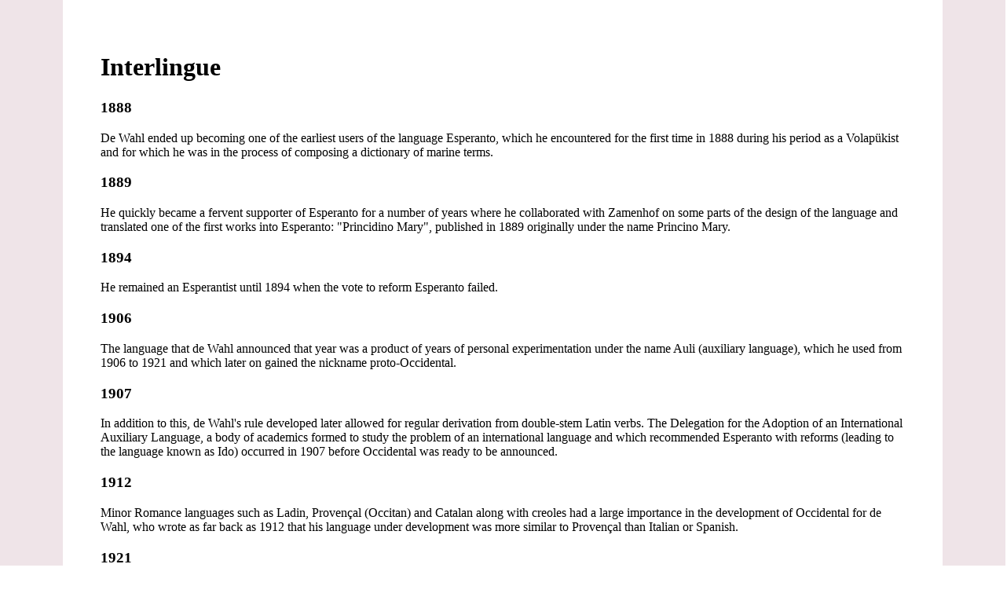

--- FILE ---
content_type: text/html; charset=UTF-8
request_url: https://yearis.com/interlingue/
body_size: 6736
content:
<!DOCTYPE html><html><head><meta charSet="utf-8"/><meta http-equiv="x-ua-compatible" content="ie=edge"/><meta name="viewport" content="width=device-width, initial-scale=1, shrink-to-fit=no"/><meta name="generator" content="Gatsby 3.7.1"/><title data-react-helmet="true">What&#x27;s the history of Interlingue?</title><link data-react-helmet="true" rel="canonical" href="https://yearis.com/interlingue"/><meta data-react-helmet="true" charSet="utf-8"/><meta data-react-helmet="true" name="description" content="History of Interlingue between years 1888 and 2019."/><link rel="sitemap" type="application/xml" href="/sitemap.xml"/><link as="script" rel="preload" href="/webpack-runtime-f21c167cf89b594725f1.js"/><link as="script" rel="preload" href="/framework-ac51dcc8cec14ab076f6.js"/><link as="script" rel="preload" href="/app-88144c3b8679e73f224b.js"/><link as="script" rel="preload" href="/513a2cf9e9ba3f1818723b1087d5178cbea6508e-066d8851eaabf9df6a5c.js"/><link as="script" rel="preload" href="/component---src-templates-year-page-js-f5a72ad62324068e7405.js"/><link as="fetch" rel="preload" href="/page-data/interlingue/page-data.json" crossorigin="anonymous"/><link as="fetch" rel="preload" href="/page-data/app-data.json" crossorigin="anonymous"/></head><body><div id="___gatsby"><div style="outline:none" tabindex="-1" id="gatsby-focus-wrapper"><div style="display:flex;justify-content:center;background:#efe4e8;margin:-10px;min-height:100vh"><div style="padding:48px;max-width:80vw;background:white"><h1>Interlingue</h1><div><h3>1888</h3><p>De Wahl ended up becoming one of the earliest users of the language Esperanto, which he encountered for the first time in 1888 during his period as a Volapükist and for which he was in the process of composing a dictionary of marine terms. </p></div><div><h3>1889</h3><p>He quickly became a fervent supporter of Esperanto for a number of years where he collaborated with Zamenhof on some parts of the design of the language and translated one of the first works into Esperanto: &quot;Princidino Mary&quot;, published in 1889 originally under the name Princino Mary. </p></div><div><h3>1894</h3><p>He remained an Esperantist until 1894 when the vote to reform Esperanto failed. </p></div><div><h3>1906</h3><p>The language that de Wahl announced that year was a product of years of personal experimentation under the name Auli (auxiliary language), which he used from 1906 to 1921 and which later on gained the nickname proto-Occidental. </p></div><div><h3>1907</h3><p>In addition to this, de Wahl&#x27;s rule developed later allowed for regular derivation from double-stem Latin verbs.
The Delegation for the Adoption of an International Auxiliary Language, a body of academics formed to study the problem of an international language and which recommended Esperanto with reforms (leading to the language known as Ido) occurred in 1907 before Occidental was ready to be announced. </p></div><div><h3>1912</h3><p>Minor Romance languages such as Ladin, Provençal (Occitan) and Catalan along with creoles had a large importance in the development of Occidental for de Wahl, who wrote as far back as 1912 that his language under development was more similar to Provençal than Italian or Spanish. </p></div><div><h3>1921</h3><p>The language that de Wahl announced that year was a product of years of personal experimentation under the name Auli (auxiliary language), which he used from 1906 to 1921 and which later on gained the nickname proto-Occidental. </p><p>De Wahl had not intended to announce the language for another few years but did so through the publication of Kosmoglott after hearing that the League of Nations had begun an inquiry into the question of an international language and after receiving a favorable reply the year before from Under-Secretary General Nitobe Inazō of the League of Nations which had adopted a resolution on the subject on 15 September 1921. </p><p>The first known publication in Occidental, a booklet entitled &quot;Transcendent algebra&quot; by Jacob Linzbach, appeared shortly before the first issue of Kosmoglott in 1921.
Occidental began gathering followers despite a complete lack of grammars and dictionaries due to its readability. </p></div><div><h3>1922</h3><p>Interlingue (; ISO 639 language codes ie, ile), known until 1949 as Occidental (), is an international auxiliary language published for the first time in 1922. </p><p>Still, the opposite view was also common in the community and Occidental gained adherents in many nations including Asian nations.
==History and activity==
=== Beginnings ===
The activities of the language and its users can be seen through the magazine Cosmoglotta, which began publication in 1922 in Tallinn, Estonia under the name Kosmoglott. </p><p>that it should have an international ortography.
De Wahl published in 1922 a modification of Otto Jespersen&#x27;s famously cited principle that &quot;That international language is best which in every point offers the greatest facility to the greatest number&quot;, stating that the international language should be easiest for the majority of those who need it (lit. </p></div><div><h3>1924</h3><p>Two years later in 1924, de Wahl wrote that he was in correspondence with some 30 people &quot;in good Occidental&quot; despite the lack of learning material. </p><p>Until 1924 the magazine was also affiliated with the Academia pro Interlingua, which promoted Peano&#x27;s Latino sine flexione. </p><p>Cosmoglotta had subscribers in 58 cities in Switzerland a few months before the end of World War II in Europe, and Cosmoglotta A began publication again in 1946.
=== IALA, Interlingua, and name change to Interlingue ===
The International Auxiliary Language Association, founded in 1924 to study and determine the best planned language for international communication, was at first viewed with suspicion by the Occidental community. </p><p>He cited the terms karma, ko-tau (kowtow), geisha, and mahdí in 1924 as examples of those that should not be put in a &quot;vocalic corset&quot; through obligatory endings (e.g. </p></div><div><h3>1925</h3><p>The first dictionary was published the next year in 1925, the radicarium directiv which was a collection of Occidental root words and their equivalents in 8 languages.
Kosmoglott was also a forum for various other planned languages, while still mainly written in Occidental. </p></div><div><h3>1927</h3><p>The name was changed to Cosmoglotta in 1927 as it began to officially promote Occidental in lieu of other languages, and in January of the same year the magazine&#x27;s editorial and administrative office was moved to Vienna, Austria in the region of Mauer, now part of Liesing. </p></div><div><h3>1930</h3><p>By early 1930, the language was largely based in Germany, Austria, Sweden, Czechoslovakia, Switzerland, and most recently in France where it began to be used two years before.
=== Vienna period, World War II and language standardization ===
Besides an advantageous new location in a city closer to the centre of Europe, the Vienna period was also marked by financial stability for the first time. </p></div><div><h3>1935</h3><p>Recordings of spoken Occidental on phonograph (gramophone) records for distribution also began to be made in this period.
The years from 1935 to 1939 were particularly active for Cosmoglotta, during which a second edition of the journal was published. </p><p>Ric Berger, a prominent Occidentalist who later joined Interlingua in the 1950s, detailed one such visit he made in 1935 to Morris (whose husband was the US ambassador in Brussels) that vastly improved his opinion of the organization: My personal opinion was not so pessimistic, for, finding myself in Brussels in 1935, I sought out Mrs. </p></div><div><h3>1936</h3><p>In early 1936, not counting the 110 issues of Cosmoglotta and any other journals and bulletins, a total of 80 publications existed in and about Occidental.
Meanwhile, the years leading up to the Second World War led to difficulties for Occidental and other planned languages which were made illegal in Germany, Austria and Czechoslovakia, forced to disband, kept under Gestapo surveillance, and had their didactic materials destroyed. </p></div><div><h3>1937</h3><p>An edition of either Cosmoglotta A or B was published every month between January 1937 and September 1939, and then (after the initial shock of the war) every month from September 1941 to June 1951. </p></div><div><h3>1939</h3><p>This readability and simplified grammar along with the regular appearance of the magazine Cosmoglotta made Occidental popular in Europe during the years up to and shortly following World War II.
Occidental survived World War II, but the community had been out of touch with the language&#x27;s creator since 1939. </p><p>Recordings of spoken Occidental on phonograph (gramophone) records for distribution also began to be made in this period.
The years from 1935 to 1939 were particularly active for Cosmoglotta, during which a second edition of the journal was published. </p><p>No communication took place between Edgar de Wahl in Tallinn and the Occidental Union in Switzerland from 1939 to October 1947, first due to the war itself and thereafter from intercepted mail between Switzerland and the Soviet Union. </p><p>Meanwhile, de Wahl&#x27;s house and his entire library had been destroyed during the bombardment of Tallinn and de Wahl himself was incarcerated for a time after refusing to leave Estonia for Germany.
The outbreak of war in 1939 put a halt to publications of both Cosmoglottas extending into 1940, but in 1941 Cosmoglotta B began publication once again and continued until 1950. </p><p>An edition of either Cosmoglotta A or B was published every month between January 1937 and September 1939, and then (after the initial shock of the war) every month from September 1941 to June 1951. </p><p>The first option was hardly if ever used, and simplified orthography eventually became the standard by 1939. </p></div><div><h3>1940</h3><p>Meanwhile, de Wahl&#x27;s house and his entire library had been destroyed during the bombardment of Tallinn and de Wahl himself was incarcerated for a time after refusing to leave Estonia for Germany.
The outbreak of war in 1939 put a halt to publications of both Cosmoglottas extending into 1940, but in 1941 Cosmoglotta B began publication once again and continued until 1950. </p></div><div><h3>1941</h3><p>Meanwhile, de Wahl&#x27;s house and his entire library had been destroyed during the bombardment of Tallinn and de Wahl himself was incarcerated for a time after refusing to leave Estonia for Germany.
The outbreak of war in 1939 put a halt to publications of both Cosmoglottas extending into 1940, but in 1941 Cosmoglotta B began publication once again and continued until 1950. </p><p>An edition of either Cosmoglotta A or B was published every month between January 1937 and September 1939, and then (after the initial shock of the war) every month from September 1941 to June 1951. </p></div><div><h3>1943</h3><p>His house was destroyed in the 1943 air raids on the city and he took refuge in a psychiatric hospital. </p><p>With questions still remaining about the official form of some words and a lack of general material destined for the general public, much time during World War II was spent on language standardization and course creation, and in August 1943 the decision was made, given the length of the war, to create an interim academy to officialize this process. </p></div><div><h3>1945</h3><p>In 1945, the IALA announced that it planned to create its own language and showed four possible versions under consideration, all of which were naturalistic as opposed to schematic. </p><p>The Swiss magazine Der Landbote made a similar comment in 1945 in a review of the language, commenting humoristically that &quot;reading through the few examples of Occidental gives us the impression of a half-learned Catalan by a foreigner who doesn&#x27;t much understand the grammar.&quot;
De Wahl took pains to stress that Occidental&#x27;s natural appearance did not imply wholesale importing of national expressions and usage, and warned that doing so would lead to chaos. </p></div><div><h3>1946</h3><p>Cosmoglotta had subscribers in 58 cities in Switzerland a few months before the end of World War II in Europe, and Cosmoglotta A began publication again in 1946.
=== IALA, Interlingua, and name change to Interlingue ===
The International Auxiliary Language Association, founded in 1924 to study and determine the best planned language for international communication, was at first viewed with suspicion by the Occidental community. </p><p>Cosmoglotta continued to report into 1946 on those who had survived the war and who had not, those who were ready to participate again and those who were still out of touch. </p></div><div><h3>1947</h3><p>No communication took place between Edgar de Wahl in Tallinn and the Occidental Union in Switzerland from 1939 to October 1947, first due to the war itself and thereafter from intercepted mail between Switzerland and the Soviet Union. </p><p>Unaware of this, de Wahl was bewildered at the lack of response to his continued letters and even a large collection of translated poetry into Occidental which were never delivered; the only letter of his received in Switzerland was one that arrived in 1947 asking the Occidental Union &quot;why it never responded to any letters from Tallinn&quot;. </p><p>After the standardization of Occidental in 1947 and the name change to Interlingue in 1949 there was a push towards greater and greater naturalistic forms inspired by the IALA&#x27;s soon-to-be-published Interlingua, particularly by Ric Berger who advocated replacing the optional -i adjectival ending with -e. </p><p>Whether these experimental changes would have taken root is not known, as Berger left his position as editor of Cosmoglotta soon after and eventually joined Interlingua, while the language returned to the 1947 standard that continues to this day.
=== Vocabulary Examples ===
Though seemingly favourable to the Romance language family, Edgar de Wahl did not see Occidental as a Romance language and did not tolerate any nationalism or chauvinism in the choice of words for the language. </p></div><div><h3>1948</h3><p>His correspondences nearly entirely intercepted, he was largely unaware of the developments in the language up to his death in 1948. </p><p>In early 1948 the Czechoslovak Occidentalists had begun requesting approval for a new name that would allow them to continue their linguistic activities without suspicion, proposing the name Interal (International auxiliari lingue), to which the union responded that the term Interlingue would be more appropriate and that they were free to introduce the language as Interlingue (Occidental), or even remove the mention of Occidental in parentheses if they felt it necessary. </p><p>Ric Berger began advocating for a change of name from Occidental to Interlingue in 1948. </p></div><div><h3>1949</h3><p>Interlingue (; ISO 639 language codes ie, ile), known until 1949 as Occidental (), is an international auxiliary language published for the first time in 1922. </p><p>The official vote on the name change to Interlingue took place at the plenum of the Occidental Union in 1949 and was passed with 91% support, making the official name Interlingue, with Interlingue (Occidental) also permitted, valid as of 1 September 1949.
The year 1951 when Interlingua was announced was consequential in weakening Interlingue-Occidental, which until then had been unchallenged in the field of naturalistic planned auxiliary languages. </p><p>After the standardization of Occidental in 1947 and the name change to Interlingue in 1949 there was a push towards greater and greater naturalistic forms inspired by the IALA&#x27;s soon-to-be-published Interlingua, particularly by Ric Berger who advocated replacing the optional -i adjectival ending with -e. </p><p>After advocating for the change in April 1949 he began implementing it the following month in his own writing and most of the content in Cosmoglotta, in addition to other changes such as nostre (our) and vostre (your) instead of nor and vor. </p></div><div><h3>1950</h3><p>Meanwhile, de Wahl&#x27;s house and his entire library had been destroyed during the bombardment of Tallinn and de Wahl himself was incarcerated for a time after refusing to leave Estonia for Germany.
The outbreak of war in 1939 put a halt to publications of both Cosmoglottas extending into 1940, but in 1941 Cosmoglotta B began publication once again and continued until 1950. </p><p>Ric Berger, a prominent Occidentalist who later joined Interlingua in the 1950s, detailed one such visit he made in 1935 to Morris (whose husband was the US ambassador in Brussels) that vastly improved his opinion of the organization: My personal opinion was not so pessimistic, for, finding myself in Brussels in 1935, I sought out Mrs. </p><p>Cosmoglotta B stopped publishing after 1950, and frequency of publication for Cosmoglotta A began to gradually drop: once every second month from 1952, and then once per quarter from 1963. </p></div><div><h3>1951</h3><p>A significant number of users were lost following Interlingua&#x27;s appearance in 1951, beginning period of decline until the advent of the Internet.
In The Esperanto Book, American Esperantist Don Harlow wrote that Occidental had an intentional emphasis on European forms, and that some of its leading followers espoused a Eurocentric philosophy, which may have hindered its spread. </p><p>An edition of either Cosmoglotta A or B was published every month between January 1937 and September 1939, and then (after the initial shock of the war) every month from September 1941 to June 1951. </p><p>The official vote on the name change to Interlingue took place at the plenum of the Occidental Union in 1949 and was passed with 91% support, making the official name Interlingue, with Interlingue (Occidental) also permitted, valid as of 1 September 1949.
The year 1951 when Interlingua was announced was consequential in weakening Interlingue-Occidental, which until then had been unchallenged in the field of naturalistic planned auxiliary languages. </p><p>The former idea of a natural fusion of both languages was shown to be unrealistic, with the new language becoming a rival.&quot;Don Harlow&#x27;s summary of the year 1951 for Occidental is also similar to that of Barandovská-Frank&#x27;s:Interlingua had a ready-made constituency. </p></div><div><h3>1952</h3><p>Cosmoglotta B stopped publishing after 1950, and frequency of publication for Cosmoglotta A began to gradually drop: once every second month from 1952, and then once per quarter from 1963. </p></div><div><h3>1963</h3><p>Cosmoglotta B stopped publishing after 1950, and frequency of publication for Cosmoglotta A began to gradually drop: once every second month from 1952, and then once per quarter from 1963. </p><p>This can be seen in the frequency of Cosmoglotta: while issue 269 was published in 1972 after publishing once per season between 1963, issue 289 was not reached until summer 2000 for an average of less than one issue per year. </p></div><div><h3>1972</h3><p>This can be seen in the frequency of Cosmoglotta: while issue 269 was published in 1972 after publishing once per season between 1963, issue 289 was not reached until summer 2000 for an average of less than one issue per year. </p></div><div><h3>1980</h3><p>Many subsequently moved to IALA&#x27;s Interlingua, which however did not prove to be much more successful despite the impression its scientific origin made, and those who remained loyal to Occidental-Interlingue did not succeed in imparting their enthusiasm to a new generation.Activity in Interlingue eventually reached a low during the 1980s and early 1990s, when Cosmoglotta publication ceased for a number of years. </p></div><div><h3>1985</h3><p>According to Esperantist Don Harlow, &quot;in 1985 Occidental&#x27;s last periodical, Cosmoglotta, ceased publication, and its editor, Mr. </p></div><div><h3>1990</h3><p>Many subsequently moved to IALA&#x27;s Interlingua, which however did not prove to be much more successful despite the impression its scientific origin made, and those who remained loyal to Occidental-Interlingue did not succeed in imparting their enthusiasm to a new generation.Activity in Interlingue eventually reached a low during the 1980s and early 1990s, when Cosmoglotta publication ceased for a number of years. </p></div><div><h3>1994</h3><p>Adrian Pilgrim, is quoted as having described Occidental as a &#x27;dead language.&#x27;&quot; A decade later, a documentary in 1994 by Steve Hawley and Steyger on planned languages introduced Interlingue speaker Donald Gasper as &quot;one of the last remaining speakers of the language Occidental&quot;.
As was the case for other planned languages, it was the arrival of the internet that allowed the language to revive. </p></div><div><h3>1999</h3><p>In the year 1999 the first Yahoo! Group in Occidental was founded, and Cosmoglotta had been publishing intermittently again. </p></div><div><h3>2000</h3><p>This can be seen in the frequency of Cosmoglotta: while issue 269 was published in 1972 after publishing once per season between 1963, issue 289 was not reached until summer 2000 for an average of less than one issue per year. </p></div><div><h3>2004</h3><p>An Interlingue Wikipedia was approved in 2004. </p></div><div><h3>2013</h3><p>In recent years official meetings between Interlingue speakers have begun taking place again: a meeting in Ulm on 10 January 2013, another in Munich in 2014 with three participants, and a third in Ulm on 16 August 2015 with five.
The most recent edition of the magazine Cosmoglotta is volume 325, for the period January to December 2019.
== Language philosophy ==
Edgar de Wahl was first introduced to planned languages through Volapük by Waldemar Rosenberger, a coworker of de Wahl&#x27;s father. </p></div><div><h3>2014</h3><p>In recent years official meetings between Interlingue speakers have begun taking place again: a meeting in Ulm on 10 January 2013, another in Munich in 2014 with three participants, and a third in Ulm on 16 August 2015 with five.
The most recent edition of the magazine Cosmoglotta is volume 325, for the period January to December 2019.
== Language philosophy ==
Edgar de Wahl was first introduced to planned languages through Volapük by Waldemar Rosenberger, a coworker of de Wahl&#x27;s father. </p></div><div><h3>2015</h3><p>In recent years official meetings between Interlingue speakers have begun taking place again: a meeting in Ulm on 10 January 2013, another in Munich in 2014 with three participants, and a third in Ulm on 16 August 2015 with five.
The most recent edition of the magazine Cosmoglotta is volume 325, for the period January to December 2019.
== Language philosophy ==
Edgar de Wahl was first introduced to planned languages through Volapük by Waldemar Rosenberger, a coworker of de Wahl&#x27;s father. </p></div><div><h3>2019</h3><p>In recent years official meetings between Interlingue speakers have begun taking place again: a meeting in Ulm on 10 January 2013, another in Munich in 2014 with three participants, and a third in Ulm on 16 August 2015 with five.
The most recent edition of the magazine Cosmoglotta is volume 325, for the period January to December 2019.
== Language philosophy ==
Edgar de Wahl was first introduced to planned languages through Volapük by Waldemar Rosenberger, a coworker of de Wahl&#x27;s father. </p></div><br/><br/><br/><div style="display:flex;justify-content:space-between"><p>All text is taken from Wikipedia. Text is available under the<!-- --> <a rel="license" href="//en.wikipedia.org/wiki/Wikipedia:Text_of_Creative_Commons_Attribution-ShareAlike_3.0_Unported_License">Creative Commons Attribution-ShareAlike License</a><a rel="license" href="//creativecommons.org/licenses/by-sa/3.0/"></a> <!-- -->.</p><p>Page generated on <!-- -->2021-08-05</p></div></div></div></div><div id="gatsby-announcer" style="position:absolute;top:0;width:1px;height:1px;padding:0;overflow:hidden;clip:rect(0, 0, 0, 0);white-space:nowrap;border:0" aria-live="assertive" aria-atomic="true"></div></div><script>var head = document.head || document.getElementsByTagName("head")[0];var script = document.createElement("script");script.setAttribute("src", "https://plausible.io/js/plausible.js");script.setAttribute("type", "text/javascript");script.setAttribute("charset", "utf8");script.setAttribute("async", "");head.appendChild(script);</script><script id="gatsby-script-loader">/*<![CDATA[*/window.pagePath="/interlingue";/*]]>*/</script><script id="gatsby-chunk-mapping">/*<![CDATA[*/window.___chunkMapping={"polyfill":["/polyfill-8609ba9a4519ea7b3963.js"],"app":["/app-88144c3b8679e73f224b.js"],"component---src-pages-404-js":["/component---src-pages-404-js-bf447f4b0974766af87b.js"],"component---src-pages-caroline-js":["/component---src-pages-caroline-js-f1a927d2e662f876b335.js"],"component---src-pages-lol-js":["/component---src-pages-lol-js-c10f846f0c7067012f7f.js"],"component---src-templates-index-js":["/component---src-templates-index-js-65573ac48b4b7e134f20.js"],"component---src-templates-year-page-js":["/component---src-templates-year-page-js-f5a72ad62324068e7405.js"]};/*]]>*/</script><script src="/polyfill-8609ba9a4519ea7b3963.js" nomodule=""></script><script src="/component---src-templates-year-page-js-f5a72ad62324068e7405.js" async=""></script><script src="/513a2cf9e9ba3f1818723b1087d5178cbea6508e-066d8851eaabf9df6a5c.js" async=""></script><script src="/app-88144c3b8679e73f224b.js" async=""></script><script src="/framework-ac51dcc8cec14ab076f6.js" async=""></script><script src="/webpack-runtime-f21c167cf89b594725f1.js" async=""></script></body></html>